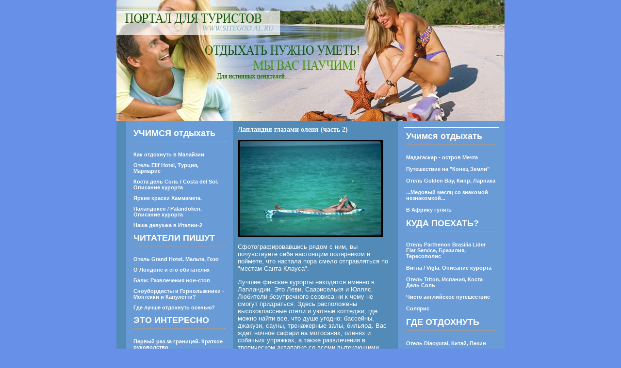

--- FILE ---
content_type: text/html; charset=cp1251
request_url: http://sitegod.al.ru/article198.php
body_size: 40412
content:
<html>
<head>
<meta http-equiv="Content-Type" content="text/html; charset=windows-1251">
<META HTTP-EQUIV="Content-language" CONTENT="ru">
     <meta name="description" content="">
   <meta name="keywords" content="ОТДЫХ, ТУРИЗМ, КУРОРТ, ОТЕЛЬ, ОТДОХНУТЬ, Лапландия глазами оленя (часть 2) ">
   <meta name="revisit" content="3 days">
    
  
<title>Всё про отдых - Лапландия глазами оленя (часть 2)</title>
</head>
<link rel="stylesheet" type="text/css" href="css/style.css">
<body>
<table border="0" width=100% height=100% cellspacing="0" cellpadding="0">
	<tr valign="top">
		<td align="center">
			<table width="800" height="100%" cellpadding="0" cellspacing="0" border="0">
			
				<tr height="194">
				  <td width="931" height="250" background="images/logo.jpg" valign="top" ><table width="100%" border="0" cellspacing="0" cellpadding="0" height="212"  class="name">
                    <tr>
                      <td width="54%" height="44">&nbsp;</td>
                      <td width="46%" class="name" >&nbsp;</td>
                    </tr>
                    <tr>
                      <td>&nbsp;</td>
                      <td>&nbsp;</td>
                    </tr>
                    <tr>
                      <td colspan="2">&nbsp;</td>
                    </tr>
                    
                  </table></td>
				</tr>
			
				
				
				
				
				<tr height="100%" valign="top">
					<td width="931" height="100%"   valign="top" class="text">
						<table width="800" height="100%" cellpadding="0" cellspacing="0" border="0" >
						<tr valign="top">
							<td width="1" height="200" bgcolor="#a3d3e1">
							</td>
							
							<td rowspan="2" >
								<table width="800" height="100%" cellpadding="10" cellspacing="0" border="0" bgcolor="#FFFFFF">
									<tr valign="top"><td width="1" bgcolor="#528bb8" class="text">
					<br> 
					<br>
</td>
								      <td width="148" bgcolor="#699bd6" class="text">
								        <table border="0" width=158 cellspacing="0" cellpadding="0">
	<tr>
	
	<td width=110 bgcolor="#010101"></td>
	</tr>





<tr>
	  <td width=100% colspan="2"  align="left" valign=top class=menu style="padding:5 5 5 5"><font color="#FFFFFF" size="+1"> УЧИМСЯ отдыхать</font><hr size="1"><br><a href="index.php">Как отдохнуть в Малайзии</a></td>
	  </tr>
<tr>
	  <td width=100% colspan="2"  align="left" valign=top class=menu style="padding:5 5 5 5"><a href="article2.php">Отель Elif Hotel, Турция, Мармарис</a></td>
	  </tr>
<tr>
	  <td width=100% colspan="2"  align="left" valign=top class=menu style="padding:5 5 5 5"><a href="article3.php">Коста дель Соль / Costa del Sol. Описание курорта </a></td>
	  </tr>
<tr>
	  <td width=100% colspan="2"  align="left" valign=top class=menu style="padding:5 5 5 5"><a href="article4.php">Яркие краски Хаммамета.</a></td>
	  </tr>
<tr>
	  <td width=100% colspan="2"  align="left" valign=top class=menu style="padding:5 5 5 5"><a href="article5.php">Паландокен / Palandoken. Описание курорта</a></td>
	  </tr>
<tr>
	  <td width=100% colspan="2"  align="left" valign=top class=menu style="padding:5 5 5 5"><a href="article6.php">Наша девушка в Италии-2 </a></td>
	  </tr>
<tr>
	  <td width=100% colspan="2"  align="left" valign=top class=menu style="padding:5 5 5 5"><font color="#FFFFFF" size="+1"> ЧИТАТЕЛИ ПИШУТ</font><hr size="1"><br><a href="article7.php">Отель Grand Hotel, Мальта, Гозо</a></td>
	  </tr>
<tr>
	  <td width=100% colspan="2"  align="left" valign=top class=menu style="padding:5 5 5 5"><a href="article8.php">О Лондоне и его обитателях </a></td>
	  </tr>
<tr>
	  <td width=100% colspan="2"  align="left" valign=top class=menu style="padding:5 5 5 5"><a href="article9.php">Бали: Развлечения нон-стоп</a></td>
	  </tr>
<tr>
	  <td width=100% colspan="2"  align="left" valign=top class=menu style="padding:5 5 5 5"><a href="article10.php">Сноубордисты и Горнолыжники - Монтекки и Капулетти? </a></td>
	  </tr>
<tr>
	  <td width=100% colspan="2"  align="left" valign=top class=menu style="padding:5 5 5 5"><a href="article11.php">Где лучше отдохнуть осенью? </a></td>
	  </tr>
<tr>
	  <td width=100% colspan="2"  align="left" valign=top class=menu style="padding:5 5 5 5"><font color="#FFFFFF" size="+1"> ЭТО ИНТЕРЕСНО</font><hr size="1"><br><a href="article12.php">Первый раз за границей. Краткое руководство </a></td>
	  </tr>




<tr>
	  <td width=100% colspan="2"  align="left" valign=top class=menu style="padding:5 5 5 5"><a href="article13.php">Гранада</a></td>
	  </tr>
<tr>
	  <td width=100% colspan="2"  align="left" valign=top class=menu style="padding:5 5 5 5"><a href="article14.php">Незабываемая кухня Италии </a></td>
	  </tr>
<tr>
	  <td width=100% colspan="2"  align="left" valign=top class=menu style="padding:5 5 5 5"><font color="#FFFFFF" size="+1"> ОТЕЛИ МИРА</font><hr size="1"><br><a href="article15.php">Отель Cascades, ЮАР, Сан Сити</a></td>
	  </tr>
<tr><td><img src="img/106.jpg" width=200><br><hr><br></td></tr><tr>
	  <td width=100% colspan="2"  align="left" valign=top class=menu style="padding:5 5 5 5"><a href="article16.php">Португалия - Москва: миссия невыполнима </a></td>
	  </tr>
<tr>
	  <td width=100% colspan="2"  align="left" valign=top class=menu style="padding:5 5 5 5"><a href="article17.php">Туристический гороскоп. Где и как отдохнуть 17-23 марта </a></td>
	  </tr>
<tr>
	  <td width=100% colspan="2"  align="left" valign=top class=menu style="padding:5 5 5 5"><a href="article18.php">Бокал для Санта-Клауса</a></td>
	  </tr>
<tr>
	  <td width=100% colspan="2"  align="left" valign=top class=menu style="padding:5 5 5 5"><a href="article19.php">Отель Sunrise, Турция, Сиде</a></td>
	  </tr>
<tr>
	  <td width=100% colspan="2"  align="left" valign=top class=menu style="padding:5 5 5 5"><a href="article20.php">Отель Дагомыс ОК, Дагомы, Россия, Дагомыс</a></td>
	  </tr>
<tr>
	  <td width=100% colspan="2"  align="left" valign=top class=menu style="padding:5 5 5 5"><font color="#FFFFFF" size="+1"> ИСТОРИИ</font><hr size="1"><br><a href="article21.php">В Баварии веников не вяжут </a></td>
	  </tr>
<tr>
	  <td width=100% colspan="2"  align="left" valign=top class=menu style="padding:5 5 5 5"><a href="article22.php">Отель Apartment Hotel Yllastokka, Финляндия, Юлляса</a></td>
	  </tr>
<tr>
	  <td width=100% colspan="2"  align="left" valign=top class=menu style="padding:5 5 5 5"><a href="article23.php">Роковая бездна: как выйти живым из воды? </a></td>
	  </tr>
<tr>
	  <td width=100% colspan="2"  align="left" valign=top class=menu style="padding:5 5 5 5"><a href="article24.php">Ночная сега и полная нега - прелести отдыха на Маврикии</a></td>
	  </tr>
<tr>
	  <td width=100% colspan="2"  align="left" valign=top class=menu style="padding:5 5 5 5"><font color="#FFFFFF" size="+1"> ТУРИСТЫ ГОВОРЯТ</font><hr size="1"><br><a href="article25.php">Жаркие ночи Эйлата</a></td>
	  </tr>
<tr>
	  <td width=100% colspan="2"  align="left" valign=top class=menu style="padding:5 5 5 5"><a href="article26.php">Улудаг / Uludag. Описание курорта </a></td>
	  </tr>
<tr>
	  <td width=100% colspan="2"  align="left" valign=top class=menu style="padding:5 5 5 5"><a href="article27.php">КРИТерий сказки</a></td>
	  </tr>
<tr>
	  <td width=100% colspan="2"  align="left" valign=top class=menu style="padding:5 5 5 5"><a href="article28.php">Турмозаика</a></td>
	  </tr>
<tr>
	  <td width=100% colspan="2"  align="left" valign=top class=menu style="padding:5 5 5 5"><font color="#FFFFFF" size="+1"> ТУРИСТУ</font><hr size="1"><br><a href="article29.php">Кайо Коко / Cayo Coco. Описание курорта</a></td>
	  </tr>
<tr>
	  <td width=100% colspan="2"  align="left" valign=top class=menu style="padding:5 5 5 5"><a href="article30.php">Любовь к экстриму </a></td>
	  </tr>
<tr>
	  <td width=100% colspan="2"  align="left" valign=top class=menu style="padding:5 5 5 5"><a href="article31.php">Английский и Мальта</a></td>
	  </tr>
	  
	  
	  
	       
<tr><td><img src="img/254.jpg" width=200><br><hr><br></td></tr><tr>
	  <td width=100% colspan="2"  align="left" valign=top class=menu style="padding:5 5 5 5"><a href="article32.php">Отель Фазотрон –С, Санаторий, Сочи, Россия, Сочи</a></td>
	  </tr>
<tr>
	  <td width=100% colspan="2"  align="left" valign=top class=menu style="padding:5 5 5 5"><font color="#FFFFFF" size="+1"> ПОЛЕЗНО</font><hr size="1"><br><a href="article33.php">Отель Anonyme Island Resort, Сейшелы, Аноним</a></td>
	  </tr>
<tr>
	  <td width=100% colspan="2"  align="left" valign=top class=menu style="padding:5 5 5 5"><a href="article34.php">На грани Везувия </a></td>
	  </tr>
<tr>
	  <td width=100% colspan="2"  align="left" valign=top class=menu style="padding:5 5 5 5"><a href="article35.php">Первоапрельский вояж в столицу анекдотов</a></td>
	  </tr>
<tr>
	  <td width=100% colspan="2"  align="left" valign=top class=menu style="padding:5 5 5 5"><a href="article36.php">Театр блистательной Генуи </a></td>
	  </tr>


     

<tr>
	  <td width=100% colspan="2"  align="left" valign=top class=menu style="padding:5 5 5 5"><font color="#FFFFFF" size="+1"> НОВОЕ НА САЙТЕ</font><hr size="1"><br><a href="article37.php">Как привадить курортного бой-френда...разжигаем страсти...</a></td>
	  </tr>
<tr>
	  <td width=100% colspan="2"  align="left" valign=top class=menu style="padding:5 5 5 5"><a href="article38.php">А Вы отдыхали в славянской Венеции? Хорватия ждет Вас...</a></td>
	  </tr>
<tr>
	  <td width=100% colspan="2"  align="left" valign=top class=menu style="padding:5 5 5 5"><a href="article39.php">Отель Ester, Чехия, Карловы Вары</a></td>
	  </tr>
<tr>
	  <td width=100% colspan="2"  align="left" valign=top class=menu style="padding:5 5 5 5"><a href="article40.php">Отдых в ОАЭ: обычаи и традиции</a></td>
	  </tr>
<tr>
	  <td width=100% colspan="2"  align="left" valign=top class=menu style="padding:5 5 5 5"><a href="article41.php">Эль Гуна - чудо света </a></td>
	  </tr>
<tr>
	  <td width=100% colspan="2"  align="left" valign=top class=menu style="padding:5 5 5 5"><font color="#FFFFFF" size="+1"> БФВАЕТ ТАК...</font><hr size="1"><br><a href="article42.php">Отель Great Wall Sheraton, Китай, Пекин</a></td>
	  </tr>
<tr>
	  <td width=100% colspan="2"  align="left" valign=top class=menu style="padding:5 5 5 5"><a href="article43.php">Словацкая Республика </a></td>
	  </tr>
<tr>
	  <td width=100% colspan="2"  align="left" valign=top class=menu style="padding:5 5 5 5"><a href="article44.php">Путешествие по Турции, или Кто они счастливые люди-дикари? </a></td>
	  </tr>
<tr>
	  <td width=100% colspan="2"  align="left" valign=top class=menu style="padding:5 5 5 5"><a href="article45.php">Отель Casa Marina Reef, Доминикана, Соусы</a></td>
	  </tr>
<tr>
	  <td width=100% colspan="2"  align="left" valign=top class=menu style="padding:5 5 5 5"><a href="article46.php">Тунисский рассказ - 3</a></td>
	  </tr>
<tr>
	  <td width=100% colspan="2"  align="left" valign=top class=menu style="padding:5 5 5 5"><a href="article47.php">Что-то опять в Париж захотелось.</a></td>
	  </tr>
<tr><td><img src="img/158.jpg" width=200><br><hr><br></td></tr><tr>
	  <td width=100% colspan="2"  align="left" valign=top class=menu style="padding:5 5 5 5"><font color="#FFFFFF" size="+1"> НАШ ОТПУСК</font><hr size="1"><br><a href="article48.php">Хаммамет / Hammamet. Описание курорта </a></td>
	  </tr>
<tr>
	  <td width=100% colspan="2"  align="left" valign=top class=menu style="padding:5 5 5 5"><a href="article49.php">Стоимость улыбки. Не происходило ли ЭТО с Вами?</a></td>
	  </tr>
<tr>
	  <td width=100% colspan="2"  align="left" valign=top class=menu style="padding:5 5 5 5"><a href="article50.php">Сиань. Там Пушкина читают без акцента </a></td>
	  </tr>
<tr>
	  <td width=100% colspan="2"  align="left" valign=top class=menu style="padding:5 5 5 5"><a href="article51.php">Новый Год 2007 нужно встречать по-свински!</a></td>
	  </tr>
<tr>
	  <td width=100% colspan="2"  align="left" valign=top class=menu style="padding:5 5 5 5"><a href="article52.php">Что такое Аюрведическая диета? </a></td>
	  </tr>
<tr>
	  <td width=100% colspan="2"  align="left" valign=top class=menu style="padding:5 5 5 5"><font color="#FFFFFF" size="+1">Ах, ОСТРОВА</font><hr size="1"><br><a href="article53.php">10 самых привлекательных островов мира </a></td>
	  </tr>
<tr>
	  <td width=100% colspan="2"  align="left" valign=top class=menu style="padding:5 5 5 5"><a href="article54.php">Не пугайте привидение </a></td>
	  </tr>
<tr>
	  <td width=100% colspan="2"  align="left" valign=top class=menu style="padding:5 5 5 5"><a href="article55.php">Отель Sunny, Китай, Jiaxing</a></td>
	  </tr>
<tr>
	  <td width=100% colspan="2"  align="left" valign=top class=menu style="padding:5 5 5 5"><a href="article56.php">Отель Victoria, Испания, Коста Бланка</a></td>
	  </tr>
<tr>
	  <td width=100% colspan="2"  align="left" valign=top class=menu style="padding:5 5 5 5"><a href="article57.php">Сплав по Днiстру – справжнє лiто</a></td>
	  </tr>
<tr>
	  <td width=100% colspan="2"  align="left" valign=top class=menu style="padding:5 5 5 5"><a href="article58.php">Отель Le Meridien Beach Plaza, Франция, Монте Карло</a></td>
	  </tr>
<tr>
	  <td width=100% colspan="2"  align="left" valign=top class=menu style="padding:5 5 5 5"><a href="article59.php">Водопады в пустыне</a></td>
	  </tr>
<tr>
	  <td width=100% colspan="2"  align="left" valign=top class=menu style="padding:5 5 5 5"><a href="article60.php">Отель Sol Club Cayo Coco, Куба, Кайо-Коко</a></td>
	  </tr>
<tr>
	  <td width=100% colspan="2"  align="left" valign=top class=menu style="padding:5 5 5 5"><font color="#FFFFFF" size="+1">КУРОРТЫ</font><hr size="1"><br><a href="article61.php">Приморско. Описание курорта</a></td>
	  </tr>
<tr>
	  <td width=100% colspan="2"  align="left" valign=top class=menu style="padding:5 5 5 5"><a href="article62.php">Что китайцы праздновали 18 февраля...</a></td>
	  </tr>
<tr>
	  <td width=100% colspan="2"  align="left" valign=top class=menu style="padding:5 5 5 5"><a href="article63.php">Похищение девушек в арабских странах: правда и вымысел</a></td>
	  </tr>
<tr>
	  <td width=100% colspan="2"  align="left" valign=top class=menu style="padding:5 5 5 5"><a href="article64.php">От Хургады до Нувейбы</a></td>
	  </tr>
<tr>
	  <td width=100% colspan="2"  align="left" valign=top class=menu style="padding:5 5 5 5"><a href="article65.php">Горнолыжная Австрия или отдых для настоящих мужчин</a></td>
	  </tr>
<tr>
	  <td width=100% colspan="2"  align="left" valign=top class=menu style="padding:5 5 5 5"><a href="article66.php">Город в венце оливы </a></td>
	  </tr>
<tr>
	  <td width=100% colspan="2"  align="left" valign=top class=menu style="padding:5 5 5 5"><a href="article67.php">Побережье Лиссабона (Кашкайш и Эшторил). Описание курорта</a></td>
	  </tr>
<tr>
	  <td width=100% colspan="2"  align="left" valign=top class=menu style="padding:5 5 5 5"><a href="article68.php">Отель Holiday Inn, Бали, о. Ломбок</a></td>
	  </tr>
<tr>
	  <td width=100% colspan="2"  align="left" valign=top class=menu style="padding:5 5 5 5"><a href="article69.php">Отель Villa Alissia, ОАЭ, Шарджа</a></td>
	  </tr>
<tr>
	  <td width=100% colspan="2"  align="left" valign=top class=menu style="padding:5 5 5 5"><a href="article70.php">Отель Tayyarbey, Турция, Сиде</a></td>
	  </tr>
<tr>
	  <td width=100% colspan="2"  align="left" valign=top class=menu style="padding:5 5 5 5" height="25"  ><a href="interesno.php">Это интересно</a></td></tr>
	  	  <td width=100% colspan="2"  align="left" valign=top class=menu style="padding:5 5 5 5" height="25"  ><a href="map.php">Карта сайта</a></td></tr>

	
	<tr>
	  <td width=110 bgcolor="#010101"></td>
</tr>
	</table>
								        <br><table width="158" border="0">
								          <tr>
								            <td width="158" align="center" bgcolor="#FFFFFF"></td>
                                          </tr>
								          
						              </table><br></td>
								      <td width="339" bgcolor="#528bb8" class="text">



<h1>Лапландия глазами оленя (часть 2) </h1>
			<p><p><img src="img/255.jpg" align=center>
<p>Сфотографировавшись рядом с ним, вы почувствуете себя настоящим полярником и поймете, что настала пора смело отправляться по "местам Санта-Клауса". 
<p>Лучшие финские курорты находятся именно в Лапландии. Это Леви, Саариселькя и Юлляс. Любители безупречного сервиса ни к чему не смогут придраться. Здесь расположены высококлассные отели и уютные коттеджи, где можно найти все, что душе угодно: бассейны, джакузи, сауны, тренажерные залы, бильярд. Вас ждет ночное сафари на мотосанях, оленях и собачьих упряжках, а также развлечения в тропическом аквапарке со всеми вытекающими отсюда удовольствиями. 
<p>Обязательно найдите время прокатиться на собачьих упряжках. Финские лайки, или хаски, покоряют своей добротой каждого. А еще -у них голубые, как небо, глаза. Пока хозяин связывает их в упряжку, хаски скулят и лают от нетерпения - так хочется скорее пуститься в путь! Вы можете даже попробовать управлять упряжкой, хотя это и не так просто, как кажется на первый взгляд. 
<p>Может случиться и так, что вам наскучит комфортная обстановка в отеле. Тогда советуем испытать на себе известную всем поговорку: "С милым рай в шалаше". В шалаше-то каждый сможет, а вот как насчет ледяной избушки, внутри которой - минус 3 - 8 градусов? Но только представьте себе, что сквозь прозрачный ледяной потолок вы увидите мерцание северного сияния. По японскому поверью, это приносит счастье при рождении и воспитании детей. Да, за это все можно стерпеть (тем более что на самом деле теплые спальные мешки защитят от любого холода). Пожить в домике изо льда, который называется "иглу", можно в местечке Саариселькя. Там, между прочим, располагается целая деревенька: двадцать домиков-иглу, ледяная церковь, где венчают молодых. галерея ледяных скульптур и даже ледяной бар. 
<p>В царстве снега невозможно отказать себе в удовольствии покататься на лыжах, сноубордах, коньках и санках. Необычайные впечатления подарит вам полярный виндсерфинг: вы встаете на лыжи, берете в руки небольшой парашют, а теперь - ловите ветер и вперед! Завзятым лыжникам, предпочитающим равнинный бег, лучше отправиться в Куопио - этот город опоясывают лыжные трассы протяженностью более 400 км.
<p>Источник: www.ayda.ru
<p>
<p><br><br>
<br><br><table width="100%" border="0" cellspacing="0" cellpadding="0">  <tr>
    <td bgcolor="#699BD6" class="contenttd" style="padding:10px" class=text>
	Для семей с детьми - няни, анимационные программы. Для гурманов - три ресторана, много кафе и баров. ...
	<a href="article100.php" class="menu">Читать</a> </td>
  </tr>  <tr>
    <td bgcolor="#699BD6" class="contenttd" style="padding:10px" class=text>
	Также для украшения используется бахрома....
	<a href="article162.php" class="menu">Читать</a> </td>
  </tr>  <tr>
    <td bgcolor="#699BD6" class="contenttd" style="padding:10px" class=text>
	Расположение Расположен на территории национального заповедника, на берегу озера «Икаалия». Расстояние: 4 км до центра г. Икаалинен, 50 км от ап Тампере, жд вокзал Тампере - 55 км, Хельсинки - 230 км, на берегу озера.Центр отдыха включает: современны...
	<a href="article181.php" class="menu">Читать</a> </td>
  </tr>  <tr>
    <td bgcolor="#699BD6" class="contenttd" style="padding:10px" class=text>
	Америки это занимает две-три недели, за которые посольство (консульство) связывается со своейстраной: не натворил ли чего там данный турист из России? - хотя, скорее всего, таковых тамвообще не было. В Перу, в общем, проще....
	<a href="article328.php" class="menu">Читать</a> </td>
  </tr></table><br><br><br><br>
<table border=0 cellspacing=1 cellpadding=3 width=100% bgcolor="#699BD6"><tr><td class="text"><b>Последние статьи</b><br><br><div class=menu><a href="article141.php" class="menu">Тени забытых предков...Карпаты </a></div><br>
<div class=menu><a href="article142.php" class="menu">Halikarnas в Бодруме - самая грандиозная тусовка в Турции! </a></div><br>
<div class=menu><a href="article143.php" class="menu">Отель Kouhin Mokit, Финляндия, Тампере</a></div><br>
<div class=menu><a href="article144.php" class="menu">Отель Indian Resort & SPA, Маврикий, Маврикий</a></div><br>
<div class=menu><a href="article145.php" class="menu">Отель Royal Decameron, Ямайка, Раневей Бэй</a></div><br>
<div class=menu><a href="article146.php" class="menu">Семь чудес света в картинках </a></div><br>
<div class=menu><a href="article147.php" class="menu">Традиции празднования Нового года в Китае</a></div><br>
<div class=menu><a href="article148.php" class="menu">Итальянские сюрпризы </a></div><br>
<div class=menu><a href="article149.php" class="menu">Отель Negresco Princess, Испания, Коста Дорада</a></div><br>
<div class=menu><a href="article150.php" class="menu">Ишь ты, Масленица! </a></div><br>
</td></tr></table><br><br><table border=0 cellspacing=1 cellpadding=3 width=100% bgcolor="#699BD6"><tr><td class="text"><b>Самое интересное</b><br><br><div class=menu><a href="article151.php" class="menu">Многоликий Тунис</a></div><br>
<div class=menu><a href="article152.php" class="menu">Курорты Беларуси </a></div><br>
<div class=menu><a href="article153.php" class="menu">В Рождество все немножко волхвы </a></div><br>
<div class=menu><a href="article154.php" class="menu">Сколько стоит мачо... Обзор для женщин... </a></div><br>
<div class=menu><a href="article155.php" class="menu">Отель Richmond Ephesus Hotel, Турция, Кушадасы</a></div><br>
<div class=menu><a href="article156.php" class="menu">Чудо в сердце Европы </a></div><br>
<div class=menu><a href="article157.php" class="menu">Отель Sun Rise Holidays Resort, Египет, Хургада</a></div><br>
<div class=menu><a href="article158.php" class="menu">Отель Cottage Hanhi, Финляндия, Коувола</a></div><br>
<div class=menu><a href="article159.php" class="menu">Коралловый детектив</a></div><br>
<div class=menu><a href="article160.php" class="menu">Спасение - на водах </a></div><br>
</td></tr></table><br><br><table border=0 cellspacing=1 cellpadding=3 width=100% bgcolor="#699BD6"><tr><td class="text"><b>Самое читаемое</b><br><br><div class=menu><a href="article161.php" class="menu">«А когда цветут здесь вишни…» Ковров — Мстера — Вязники </a></div><br>
<div class=menu><a href="article162.php" class="menu">Corrida de toros </a></div><br>
<div class=menu><a href="article163.php" class="menu">Во врата счастья —вверх ногами</a></div><br>
<div class=menu><a href="article164.php" class="menu">Отель Del Clos, Андорра, Сольдеу / Эль-Тартер</a></div><br>
<div class=menu><a href="article165.php" class="menu">Чудо-аквапарк в ОАЭ</a></div><br>
<div class=menu><a href="article166.php" class="menu">Кения - известная и неизвестная </a></div><br>
<div class=menu><a href="article167.php" class="menu">Питер...Мосты - исполнители желаний...</a></div><br>
<div class=menu><a href="article168.php" class="menu">СИДНЕЙ: весенняя осень </a></div><br>
<div class=menu><a href="article169.php" class="menu">Cентиментальное путешествие</a></div><br>
<div class=menu><a href="article170.php" class="menu">Отель Miramare, Италия, Сицилия</a></div><br>
</td></tr></table><br><br><table border=0 cellspacing=1 cellpadding=3 width=100% bgcolor="#699BD6"><tr><td class="text"><b>Советуем посмотреть</b><br><br><div class=menu><a href="article171.php" class="menu">Египет: там, где время течет по горизонтали</a></div><br>
<div class=menu><a href="article172.php" class="menu">Дед Мороз из Беловежской Пущи</a></div><br>
<div class=menu><a href="article173.php" class="menu">«Про это» по-египетски </a></div><br>
<div class=menu><a href="article174.php" class="menu">Отель Barselo Bavaro Casino, Доминикана, Барсело</a></div><br>
<div class=menu><a href="article175.php" class="menu">Болгария. Дупка и Леденика.</a></div><br>
<div class=menu><a href="article176.php" class="menu">Отель Coyaba (Ocean Deluxe), Ямайка, Монтего Бей</a></div><br>
<div class=menu><a href="article177.php" class="menu">Отель Grand Park, Швейцария, Гштаад</a></div><br>
<div class=menu><a href="article178.php" class="menu">Отель Ciragan Palace Hotel Kempinski, Турция, Стамбул</a></div><br>
<div class=menu><a href="article179.php" class="menu">Отдых в Чехии: курорты</a></div><br>
<div class=menu><a href="article180.php" class="menu">Отель Pathos Amathus, Кипр, Пафос</a></div><br>
</td></tr></table><br><br><table border=0 cellspacing=1 cellpadding=3 width=100% bgcolor="#699BD6"><tr><td class="text"><b>Рекомендуем</b><br><br><div class=menu><a href="article181.php" class="menu">Отель Ikaalinen, Финляндия, Тампере</a></div><br>
<div class=menu><a href="article182.php" class="menu">Отель Holiday Villa, Малайзия, о. Лангкави</a></div><br>
<div class=menu><a href="article183.php" class="menu">Восточные узоры для арабских женщин</a></div><br>
<div class=menu><a href="article184.php" class="menu">Отель The Patra Bali, Бали, Кута</a></div><br>
<div class=menu><a href="article185.php" class="menu">Мадагаскар - остров Мечта </a></div><br>
<div class=menu><a href="article186.php" class="menu">Прага (часть 16)</a></div><br>
<div class=menu><a href="article187.php" class="menu">Отель Viva Club Lindita, Турция, Сиде</a></div><br>
<div class=menu><a href="article188.php" class="menu">Отель Festa Brava, Испания, Коста Брава</a></div><br>
<div class=menu><a href="article189.php" class="menu">Севильского цирюльника в Севилье нет </a></div><br>
<div class=menu><a href="article190.php" class="menu">Ненужный остров полюбился туристам</a></div><br>
</td></tr></table><br><br><table border=0 cellspacing=1 cellpadding=3 width=100% bgcolor="#699BD6"><tr><td class="text"><b>Это интересно</b><br><br><div class=menu><a href="article191.php" class="menu">Отель Kuramathi Cottage&SPA, Мальдивы, Ари & Расду Атоллы</a></div><br>
<div class=menu><a href="article192.php" class="menu">Отель Cervantes, Испания, Коста Дель Соль</a></div><br>
<div class=menu><a href="article193.php" class="menu">Ваше Величество , преклоняю пред Вами колени...Шведский идол наших дней </a></div><br>
<div class=menu><a href="article194.php" class="menu">Путешествие в трех частях (Болгария) </a></div><br>
<div class=menu><a href="article195.php" class="menu">Историческая родина - тюрма </a></div><br>
<div class=menu><a href="article196.php" class="menu">Отель Porto Palacio, Португалия, Порто</a></div><br>
<div class=menu><a href="article197.php" class="menu">Вьетнам. Дорогами дедушки Хо. </a></div><br>
<div class=menu><a href="article198.php" class="menu">Лапландия глазами оленя </a></div><br>
<div class=menu><a href="article199.php" class="menu">«Сияющий лик земли», или путешествие в Самарканд </a></div><br>
<div class=menu><a href="article200.php" class="menu">Саранчу каждый солит по вкусу</a></div><br>
</td></tr></table><br><br><br></td>
								      <td width="232" bgcolor="#699BD6" class="text"><table width="100%" border="0" cellspacing="0" cellpadding="0">
                                        <tr>
                                          <td><table width="100%" border="0">
								          <tr>
								            <td bgcolor="#FFFFFF" align="center"></td>
                                          </tr>
<tr>
	  <td width=158 align="left" valign=top class=menu style="padding:5 5 5 5"><font color="#FFFFFF" size="+1">Учимся отдыхать</font><hr size="1"><br><a href="article71.php">Мадагаскар - остров Мечта </a></td>
	  </tr>
<tr>
	  <td width=158 align="left" valign=top class=menu style="padding:5 5 5 5"><a href="article72.php">Путешествие на "Конец Земли" </a></td>
	  </tr>
<tr>
	  <td width=158 align="left" valign=top class=menu style="padding:5 5 5 5"><a href="article73.php">Отель Golden Bay, Кипр, Ларнака</a></td>
	  </tr>
<tr>
	  <td width=158 align="left" valign=top class=menu style="padding:5 5 5 5"><a href="article74.php">...Медовый месяц со знакомой незнакомкой... </a></td>
	  </tr>
<tr>
	  <td width=158 align="left" valign=top class=menu style="padding:5 5 5 5"><a href="article75.php">В Африку гулять </a></td>
	  </tr>
<tr>
	  <td width=158 align="left" valign=top class=menu style="padding:5 5 5 5"><font color="#FFFFFF" size="+1">КУДА ПОЕХАТЬ?</font><hr size="1"><br><a href="article76.php">Отель Parthenon Brasilia Lider Flat Service, Бразилия, Тересополис</a></td>
	  </tr>
<tr>
	  <td width=158 align="left" valign=top class=menu style="padding:5 5 5 5"><a href="article77.php">Вигла / Vigla. Описание курорта</a></td>
	  </tr>
<tr>
	  <td width=158 align="left" valign=top class=menu style="padding:5 5 5 5"><a href="article78.php">Отель Triton, Испания, Коста Дель Соль</a></td>
	  </tr>
<tr>
	  <td width=158 align="left" valign=top class=menu style="padding:5 5 5 5"><a href="article79.php">Чисто английское путешествие </a></td>
	  </tr>
<tr>
	  <td width=158 align="left" valign=top class=menu style="padding:5 5 5 5"><a href="article80.php">Солярис</a></td>
	  </tr>
<tr>
	  <td width=158 align="left" valign=top class=menu style="padding:5 5 5 5"><font color="#FFFFFF" size="+1">ГДЕ ОТДОХНУТЬ</font><hr size="1"><br><a href="article81.php">Отель Diaoyutai, Китай, Пекин</a></td>
	  </tr>
<tr>
	  <td width=158 align="left" valign=top class=menu style="padding:5 5 5 5"><a href="article82.php">Отель Lohifushi Resort , Мальдивы, Северный Мале Атолл</a></td>
	  </tr>
<tr>
	  <td width=158 align="left" valign=top class=menu style="padding:5 5 5 5"><a href="article83.php">Отель Mercure Sanur, Бали, Санур</a></td>
	  </tr>
<tr>
	  <td width=158 align="left" valign=top class=menu style="padding:5 5 5 5"><a href="article84.php">Индия для «диких» </a></td>
	  </tr>
<tr>
	  <td width=158 align="left" valign=top class=menu style="padding:5 5 5 5"><a href="article85.php">Если эмоций нехватает. Туризм для избалованного гурмана </a></td>
	  </tr>
<tr><td><img src="img/463.jpg" width=160><br><hr><br></td></tr><tr>
	  <td width=158 align="left" valign=top class=menu style="padding:5 5 5 5"><a href="article86.php">Египет. Там, где зимует лето </a></td>
	  </tr>
<tr>
	  <td width=158 align="left" valign=top class=menu style="padding:5 5 5 5"><a href="article87.php">Гран Канария. Описание курорта </a></td>
	  </tr>
<tr>
	  <td width=158 align="left" valign=top class=menu style="padding:5 5 5 5"><font color="#FFFFFF" size="+1">НАС СПРАШИВАЮТ</font><hr size="1"><br><a href="article88.php">Другая сторона All inclusive </a></td>
	  </tr>
<tr>
	  <td width=158 align="left" valign=top class=menu style="padding:5 5 5 5"><a href="article89.php">Одна из частей истины </a></td>
	  </tr>
<tr>
	  <td width=158 align="left" valign=top class=menu style="padding:5 5 5 5"><a href="article90.php">Бархатные ночи, коралловые берега и лазаревые волны... </a></td>
	  </tr>
<tr>
	  <td width=158 align="left" valign=top class=menu style="padding:5 5 5 5"><a href="article91.php">Напитки греческих богов: вина затерянной Атлантиды </a></td>
	  </tr>
<tr>
	  <td width=158 align="left" valign=top class=menu style="padding:5 5 5 5"><a href="article92.php">Отдыхайте на севере... Африки! </a></td>
	  </tr>
<tr>
	  <td width=158 align="left" valign=top class=menu style="padding:5 5 5 5"><a href="article93.php">Отель Cliff Bay, Португалия, Мадейра</a></td>
	  </tr>
<tr>
	  <td width=158 align="left" valign=top class=menu style="padding:5 5 5 5"><font color="#FFFFFF" size="+1">ИЗ РАССКАЗОВ</font><hr size="1"><br><a href="article94.php">Откройте последнюю неразгаданную тайну Европы вместе с Перлиной</a></td>
	  </tr>
<tr>
	  <td width=158 align="left" valign=top class=menu style="padding:5 5 5 5"><a href="article95.php">Монсеррат - сердце Каталонии </a></td>
	  </tr>
<tr>
	  <td width=158 align="left" valign=top class=menu style="padding:5 5 5 5"><a href="article96.php">Отель Economic Trade, Китай, Куньмин</a></td>
	  </tr>
<tr>
	  <td width=158 align="left" valign=top class=menu style="padding:5 5 5 5"><a href="article97.php">Страна райских улыбок и орхидей </a></td>
	  </tr>
<tr>
	  <td width=158 align="left" valign=top class=menu style="padding:5 5 5 5"><font color="#FFFFFF" size="+1">ЭТО ТАК</font><hr size="1"><br><a href="article98.php">Бутылочка Индийского океана </a></td>
	  </tr>
<tr>
	  <td width=158 align="left" valign=top class=menu style="padding:5 5 5 5"><a href="article99.php">Рассказы об Австралии </a></td>
	  </tr>
<tr>
	  <td width=158 align="left" valign=top class=menu style="padding:5 5 5 5"><a href="article100.php">Краткий путеводитель по гостиницам Шарм-эль-Шейха и Хургады </a></td>
	  </tr>
<tr>
	  <td width=158 align="left" valign=top class=menu style="padding:5 5 5 5"><a href="article101.php">Индийская травяная сауна – у целлюлита шансов нет! </a></td>
	  </tr>
<tr><td><img src="img/70.jpg" width=160><br><hr><br></td></tr><tr>
	  <td width=158 align="left" valign=top class=menu style="padding:5 5 5 5"><font color="#FFFFFF" size="+1">НУЖНО ЗНАТЬ</font><hr size="1"><br><a href="article102.php">Что нужно знать туристу</a></td>
	  </tr>
<tr>
	  <td width=158 align="left" valign=top class=menu style="padding:5 5 5 5"><a href="article103.php">Страна древних цивилизаций </a></td>
	  </tr>
<tr>
	  <td width=158 align="left" valign=top class=menu style="padding:5 5 5 5"><a href="article104.php">Отель Elisabeth, Австрия, Ишгль</a></td>
	  </tr>
<tr>
	  <td width=158 align="left" valign=top class=menu style="padding:5 5 5 5"><a href="article105.php">Отель Tivoli Tejo, Португалия, Лиссабон</a></td>
	  </tr>
<tr>
	  <td width=158 align="left" valign=top class=menu style="padding:5 5 5 5"><a href="article106.php">Гамбург. Описание курорта</a></td>
	  </tr>
<tr>
	  <td width=158 align="left" valign=top class=menu style="padding:5 5 5 5"><a href="article107.php">Египет СКВОЗЬ ТЮРЕМНУЮ РЕШЁТКУ </a></td>
	  </tr>
<tr>
	  <td width=158 align="left" valign=top class=menu style="padding:5 5 5 5"><a href="article108.php">Отель Niki, Великобритания, Лондон</a></td>
	  </tr>
<tr>
	  <td width=158 align="left" valign=top class=menu style="padding:5 5 5 5"><a href="article109.php">Жемчужина побережья Коста Брава </a></td>
	  </tr>
<tr>
	  <td width=158 align="left" valign=top class=menu style="padding:5 5 5 5"><font color="#FFFFFF" size="+1">БЫВАЕТ ЖЕ...</font><hr size="1"><br><a href="article110.php">Крабы вместо фьордов</a></td>
	  </tr>
<tr>
	  <td width=158 align="left" valign=top class=menu style="padding:5 5 5 5"><a href="article111.php">Отель Romantik Wilden Mann, Швейцария, Люцерн</a></td>
	  </tr>
<tr>
	  <td width=158 align="left" valign=top class=menu style="padding:5 5 5 5"><a href="article112.php">Хошимин (Сайгон) / Hochiminh. Описание курорта</a></td>
	  </tr>
<tr>
	  <td width=158 align="left" valign=top class=menu style="padding:5 5 5 5"><a href="article113.php">Отель De Vere Cavendish St. James, Великобритания, Лондон</a></td>
	  </tr>
<tr>
	  <td width=158 align="left" valign=top class=menu style="padding:5 5 5 5"><a href="article114.php">Десять способов встретить Новый год </a></td>
	  </tr>
<tr>
	  <td width=158 align="left" valign=top class=menu style="padding:5 5 5 5"><font color="#FFFFFF" size="+1">СТАТЬИ</font><hr size="1"><br><a href="article115.php">Самые египетские сувениры </a></td>
	  </tr>
<tr>
	  <td width=158 align="left" valign=top class=menu style="padding:5 5 5 5"><a href="article116.php">Отель Golden Seas, Ямайка, Очо-Риос</a></td>
	  </tr>
<tr>
	  <td width=158 align="left" valign=top class=menu style="padding:5 5 5 5"><a href="article117.php">Султановы жены </a></td>
	  </tr>
<tr>
	  <td width=158 align="left" valign=top class=menu style="padding:5 5 5 5"><a href="article118.php">Отель Chateau d'Artigny, Франция, Замки Долина Луары</a></td>
	  </tr>
<tr>
	  <td width=158 align="left" valign=top class=menu style="padding:5 5 5 5"><a href="article119.php">Средневековые замки </a></td>
	  </tr>
<tr><td><img src="img/51.jpg" width=160><br><hr><br></td></tr><tr>
	  <td width=158 align="left" valign=top class=menu style="padding:5 5 5 5"><a href="article120.php">Любовь и астрология по-гималайски </a></td>
	  </tr>
<tr>
	  <td width=158 align="left" valign=top class=menu style="padding:5 5 5 5"><a href="article121.php">В гости к Маркизу де Саду</a></td>
	  </tr>
<tr>
	  <td width=158 align="left" valign=top class=menu style="padding:5 5 5 5"><a href="article122.php">Отель Sheraton Imperial, Малайзия, Куала Лумпур</a></td>
	  </tr>
<tr>
	  <td width=158 align="left" valign=top class=menu style="padding:5 5 5 5"><font color="#FFFFFF" size="+1">ГОВОРЯТ ЧИТАТЕЛИ</font><hr size="1"><br><a href="article123.php">Одна из частей истины </a></td>
	  </tr>
<tr>
	  <td width=158 align="left" valign=top class=menu style="padding:5 5 5 5"><a href="article124.php">Отель Beach Rotana & Towers Hotel, ОАЭ, Абу Даби</a></td>
	  </tr>
<tr>
	  <td width=158 align="left" valign=top class=menu style="padding:5 5 5 5"><a href="article125.php">Стамбул: инструкция к пользованию </a></td>
	  </tr>
<tr>
	  <td width=158 align="left" valign=top class=menu style="padding:5 5 5 5"><a href="article126.php">Отель Caravel, Кипр, Лимассол</a></td>
	  </tr>
<tr>
	  <td width=158 align="left" valign=top class=menu style="padding:5 5 5 5"><a href="article127.php">Что пляж грядущий нам готовит? </a></td>
	  </tr>
<tr>
	  <td width=158 align="left" valign=top class=menu style="padding:5 5 5 5"><font color="#FFFFFF" size="+1">ПОЛЕЗНО</font><hr size="1"><br><a href="article128.php">Отель Eldorado Higienopolis, Бразилия, Сан Пауло</a></td>
	  </tr>
<tr>
	  <td width=158 align="left" valign=top class=menu style="padding:5 5 5 5"><a href="article129.php">Рига. Ностальгия по будущему... </a></td>
	  </tr>
<tr>
	  <td width=158 align="left" valign=top class=menu style="padding:5 5 5 5"><a href="article130.php">The beach! Лучшие пляжи мира </a></td>
	  </tr>
     <tr>
	  <td width=158 align="left" valign=top class=menu style="padding:5 5 5 5"><a href="article131.php">Семинар по управлению качеством гостиничного сервиса в «Буймеровке»!</a></td>
	  </tr>
<tr>
	  <td width=158 align="left" valign=top class=menu style="padding:5 5 5 5"><a href="article132.php">Дикий Запад Восточной Европы - 3</a></td>
	  </tr>
<tr>
	  <td width=158 align="left" valign=top class=menu style="padding:5 5 5 5"><a href="article133.php">Отель Diamond Beach Resort, Египет, Хургада</a></td>
	  </tr>
<tr>
	  <td width=158 align="left" valign=top class=menu style="padding:5 5 5 5"><a href="article134.php">Отель Dome, Кипр, Айа-Напа</a></td>
	  </tr>
<tr>
	  <td width=158 align="left" valign=top class=menu style="padding:5 5 5 5"><font color="#FFFFFF" size="+1">ВОКРУГ СВЕТА</font><hr size="1"><br><a href="article135.php">Очень славная Словакия </a></td>
	  </tr>
<tr>
	  <td width=158 align="left" valign=top class=menu style="padding:5 5 5 5"><a href="article136.php">Романтика ценою в жизнь. Страсти на знойной земле. </a></td>
	  </tr>
<tr>
	  <td width=158 align="left" valign=top class=menu style="padding:5 5 5 5"><a href="article137.php">101 способ оказаться на острове любви... </a></td>
	  </tr>
<tr>
	  <td width=158 align="left" valign=top class=menu style="padding:5 5 5 5"><a href="article138.php">Манит нас берег турецкий </a></td>
	  </tr>
<tr>
	  <td width=158 align="left" valign=top class=menu style="padding:5 5 5 5"><a href="article139.php">Мадрид. Read: "mad" </a></td>
	  </tr>
     <tr>
	  <td width=158 align="left" valign=top class=menu style="padding:5 5 5 5"><a href="article140.php">Самые курьезные туристические истории 2007 года</a></td>
	  </tr>
						              </table></td>
                                        </tr>
                                      </table></td>
								  </tr>
							  </table>
	
							</td>
						</tr>
						
						<tr><td></td></tr>
						
						</table>
				  </td>
				</tr>
				
				<tr>
					<td width="931" height="25" bgcolor="#4281B7" class="foot">&nbsp;&nbsp;&nbsp;
					Copyright by “Всё про отдых” <br> &nbsp; <a href="mailto:info@sitegod.al.ru" class="foot">info@sitegod.al.ru</a>
					</td>
				</tr>
		  </table>
		</td>
	</tr>
</table>
</body>
</html>


--- FILE ---
content_type: text/css
request_url: http://sitegod.al.ru/css/style.css
body_size: 1501
content:
body{
margin:0;
font-family:  Tahoma, Arial; font-size: 13px; font-style: normal; font-weight: normal; font-variant: normal; color:#FFFFFF;
background-color:#6790E8;
}


.menu {font-family: Arial, Tahoma; font-size: 12px; font-style: normal; font-weight: bold; font-variant: normal; color: #FFFFFF}
.menu  A  {font-size: 11px; color: #ffffff; font-weight: bold; text-decoration: none}
.menu  A:Visited {font-size: 11px; color: #ffffff; font-weight: bold; text-decoration: none}
.menu  A:Hover {font-size: 11px; color: #ffffff; font-weight: bold; background-color:#006633; text-decoration: none}

.text {font-family:  Tahoma, Arial; font-size: 13px; font-style: normal; font-weight: normal; font-variant: normal; color: #FFFFFF}
.text h1 {font-family: Tahoma, Verdana; font-size: 14px; font-style: normal; font-weight: bold; font-variant: normal; color: #FFFFFF;}


.foot {font-family: Tahoma, Verdana; font-size: 11px; font-style: normal; font-weight: none; font-variant: normal; color: #FFFFFF;}


.linck {font-family: Tahoma, Arial; font-size: 13px; font-style: normal; font-weight: bold; font-variant: normal; color: #666666}
.linck  A  {color: #569505; font-weight: bold; text-decoration: undereline}
.linck  A:Visited {color: #569505; font-weight: bold; text-decoration: undereline}
.linck  A:Hover {color: #000000; font-weight: bold; text-decoration: none}


.name {
font-family:Arial, Helvetica, sans-serif;
color:#4281B7;
font-size:26px;
font-weight:bold;

}

